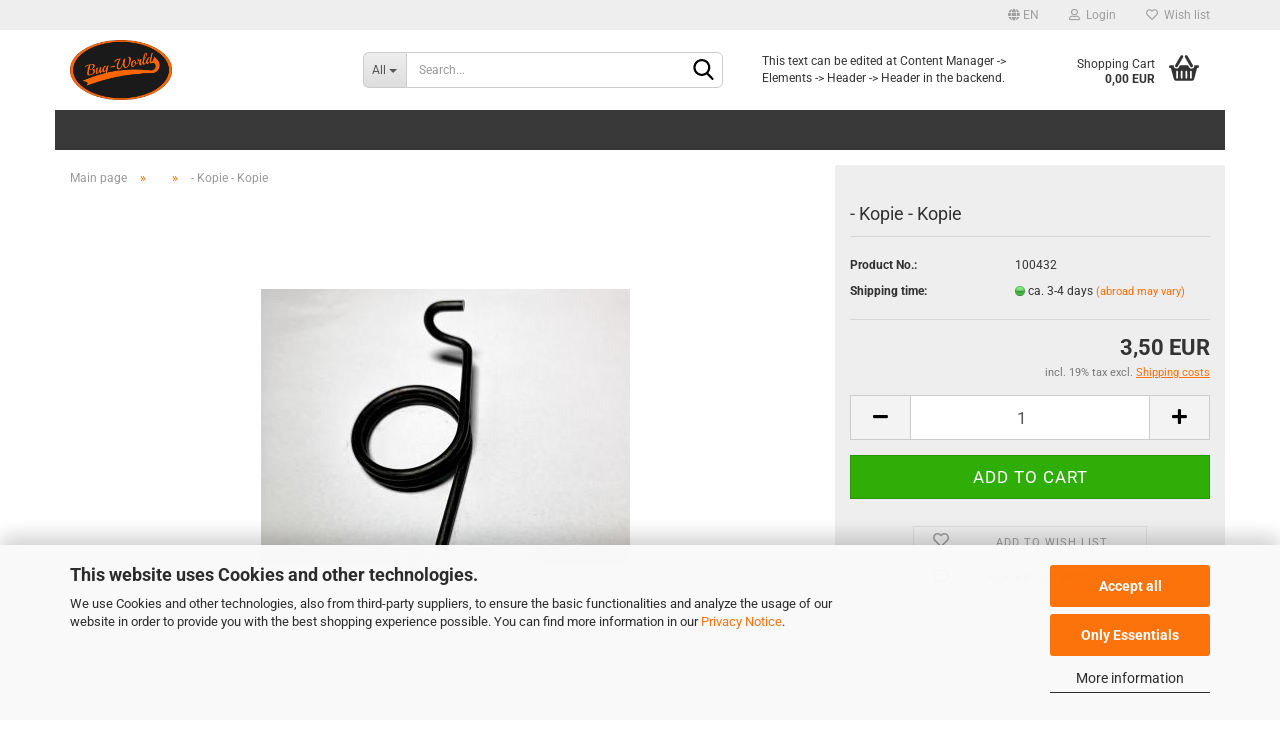

--- FILE ---
content_type: text/html; charset=utf-8
request_url: https://www.bug-world.de/en/product-31-32-152.html
body_size: 14239
content:
<!DOCTYPE html> <html xmlns="http://www.w3.org/1999/xhtml" dir="ltr" lang="en"> <head> <meta name="viewport" content="width=device-width, initial-scale=1, minimum-scale=1.0, maximum-scale=1.0, user-scalable=no" /> <meta http-equiv="Content-Type" content="text/html; charset=utf-8" /> <meta name="language" content="en" /> <title>Bug-World.de - - Kopie - Kopie</title> <meta property="og:title" content="- Kopie - Kopie" /> <meta property="og:site_name" content="Bug-World.de" /> <meta property="og:locale" content="en_EN" /> <meta property="og:type" content="product" /> <meta property="og:description" content="" /> <meta property="og:image" content="https://www.bug-world.de/images/product_images/info_images/Bug-World-1205.jpg" /> <base href="https://www.bug-world.de/" /> <link rel="shortcut icon" href="https://www.bug-world.de/images/logos/favicon.ico" type="image/x-icon" /> <link rel="apple-touch-icon" href="https://www.bug-world.de/images/logos/favicon.png" /> <link id="main-css" type="text/css" rel="stylesheet" href="public/theme/styles/system/main.min.css?bust=1761991389" /> <meta name="robots" content="index,follow" /> <link rel="canonical" href="https://www.bug-world.de/en/product-31-32-152.html" /> <meta property="og:url" content="https://www.bug-world.de/en/product-31-32-152.html"> <link rel="alternate" hreflang="x-default" href="https://www.bug-world.de/de/Rueckholfeder.html" /> <link rel="alternate" hreflang="en" href="https://www.bug-world.de/en/product-31-32-152.html" /> <link rel="alternate" hreflang="de" href="https://www.bug-world.de/de/Rueckholfeder.html" /> <script src="https://pay.google.com/gp/p/js/pay.js"></script><script src="https://cdn.gambiohub.com/sdk/1.0.0/dist/bundle.js"></script><script>var payPalText = {"ecsNote":"Please choose your PayPal payment method.","paypalUnavailable":"PayPal is unavailable for this transaction at the moment.","errorContinue":"continue","continueToPayPal":"Continue to","errorCheckData":"An error has occurred. Please check the data you entered."};var payPalButtonSettings = {"jssrc":"https:\/\/www.paypal.com\/sdk\/js?client-id=AVEjCpwSc-e9jOY8dHKoTUckaKtPo0shiwe_T2rKtxp30K4TYGRopYjsUS6Qmkj6bILd7Nt72pbMWCXe&commit=false&intent=capture&components=buttons%2Cmarks%2Cmessages%2Cfunding-eligibility%2Cgooglepay%2Capplepay%2Chosted-fields&integration-date=2021-11-25&enable-funding=paylater&merchant-id=Y9JQ965SK3EDS&currency=EUR","env":"live","commit":false,"style":{"label":"checkout","shape":"rect","color":"gold","layout":"vertical","tagline":false},"locale":"","fundingCardAllowed":true,"fundingELVAllowed":true,"fundingCreditAllowed":false,"createPaymentUrl":"https:\/\/www.bug-world.de\/shop.php?do=PayPalHub\/CreatePayment&initiator=ecs","authorizedPaymentUrl":"https:\/\/www.bug-world.de\/shop.php?do=PayPalHub\/AuthorizedPayment&initiator=ecs","checkoutUrl":"https:\/\/www.bug-world.de\/shop.php?do=PayPalHub\/RedirectGuest","createOrderUrl":"https:\/\/www.bug-world.de\/shop.php?do=PayPalHub\/CreateOrder&initiator=ecs","getOrderUrl":"https:\/\/www.bug-world.de\/shop.php?do=PayPalHub\/GetOrder","approvedOrderUrl":"https:\/\/www.bug-world.de\/shop.php?do=PayPalHub\/ApprovedOrder&initiator=ecs","paymentApproved":false,"developmentMode":false,"cartAmount":0};var jsShoppingCart = {"languageCode":"en","verifySca":"https:\/\/www.bug-world.de\/shop.php?do=PayPalHub\/VerifySca","jssrc":"https:\/\/www.paypal.com\/sdk\/js?client-id=AVEjCpwSc-e9jOY8dHKoTUckaKtPo0shiwe_T2rKtxp30K4TYGRopYjsUS6Qmkj6bILd7Nt72pbMWCXe&commit=false&intent=capture&components=buttons%2Cmarks%2Cmessages%2Cfunding-eligibility%2Cgooglepay%2Capplepay%2Chosted-fields&integration-date=2021-11-25&enable-funding=paylater&merchant-id=Y9JQ965SK3EDS&currency=EUR","env":"live","commit":false,"style":{"label":"checkout","shape":"rect","color":"gold","layout":"vertical","tagline":false},"locale":"","fundingCardAllowed":true,"fundingELVAllowed":true,"fundingCreditAllowed":false,"createPaymentUrl":"https:\/\/www.bug-world.de\/shop.php?do=PayPalHub\/CreatePayment&initiator=ecs","authorizedPaymentUrl":"https:\/\/www.bug-world.de\/shop.php?do=PayPalHub\/AuthorizedPayment&initiator=ecs","checkoutUrl":"https:\/\/www.bug-world.de\/shop.php?do=PayPalHub\/RedirectGuest","createOrderUrl":"https:\/\/www.bug-world.de\/shop.php?do=PayPalHub\/CreateOrder&initiator=ecs","getOrderUrl":"https:\/\/www.bug-world.de\/shop.php?do=PayPalHub\/GetOrder","approvedOrderUrl":"https:\/\/www.bug-world.de\/shop.php?do=PayPalHub\/ApprovedOrder&initiator=ecs","paymentApproved":false,"developmentMode":false,"cartAmount":0};var payPalBannerSettings = {};</script><script id="paypalconsent" type="application/json">{"purpose_id":null}</script><script src="GXModules/Gambio/Hub/Shop/Javascript/PayPalLoader.js?v=1732532102" async></script> </head> <body class="page-product-info" data-gambio-namespace="https://www.bug-world.de/public/theme/javascripts/system" data-jse-namespace="https://www.bug-world.de/JSEngine/build" data-gambio-controller="initialize" data-gambio-widget="input_number responsive_image_loader transitions header image_maps modal history dropdown core_workarounds anchor" data-input_number-separator="," > <div id="outer-wrapper" > <header id="header" class="navbar"> <div id="topbar-container"> <div class="navbar-topbar"> <nav data-gambio-widget="menu link_crypter" data-menu-switch-element-position="false" data-menu-events='{"desktop": ["click"], "mobile": ["click"]}' data-menu-ignore-class="dropdown-menu"> <ul class="nav navbar-nav navbar-right" data-menu-replace="partial"> <li class="navbar-topbar-item"> <ul id="secondaryNavigation" class="nav navbar-nav ignore-menu"> </ul> <script id="secondaryNavigation-menu-template" type="text/mustache">
                                    
                                        <ul id="secondaryNavigation" class="nav navbar-nav">
                                            <li v-for="(item, index) in items" class="navbar-topbar-item hidden-xs content-manager-item">
                                                <a href="javascript:;" :title="item.title" @click="goTo(item.content)">
                                                    <span class="fa fa-arrow-circle-right visble-xs-block"></span>
                                                    {{item.title}}
                                                </a>
                                            </li>
                                        </ul>
                                    
                                </script> </li> <li class="dropdown navbar-topbar-item first"> <a href="#" class="dropdown-toggle" data-toggle-hover="dropdown"> <span class="language-code hidden-xs"> <span class="fa fa-globe"></span>
																
																														en
														</span> <span class="visible-xs-block"> <span class="fa fa-globe"></span>
																
																														&nbsp;Language
														</span> </a> <ul class="level_2 dropdown-menu ignore-menu arrow-top"> <li class="arrow"></li> <li> <form action="/en/product-31-32-152.html" method="POST" class="form-horizontal"> <div class="form-group"> <label for="language-select">Change language</label> <select name="language" class="form-control" id="language-select"> <option value="de">Deutsch</option> <option value="en" selected="selected">English</option> </select> </div> <div class="form-group"> <label for="countries-select">Delivery country</label> <select name="switch_country" class="form-control" id="countries-select"> <option value="DE" selected>Germany</option> </select> </div> <div class="dropdown-footer row"> <input type="submit" class="btn btn-primary btn-block" value="Save" title="Save" /> </div> </form> </li> </ul> </li> <li class="dropdown navbar-topbar-item"> <a title="Login" href="/en/product-31-32-152.html#" class="dropdown-toggle" data-toggle-hover="dropdown"> <span class="fa fa-user-o"></span>
														
																									

												&nbsp;Login
											</a> <ul class="dropdown-menu dropdown-menu-login arrow-top"> <li class="arrow"></li> <li class="dropdown-header hidden-xs">Log in</li> <li> <form action="https://www.bug-world.de/en/login.php?action=process" method="post" class="form-horizontal"> <input type="hidden" name="return_url" value="https://www.bug-world.de/en/product-31-32-152.html"> <input type="hidden" name="return_url_hash" value="eb6689e736b63c04fc84e151649c19e553da0b850ebfa77acea3b88cf06f2d6b"> <div class="form-group"> <input autocomplete="username" type="email" id="box-login-dropdown-login-username" class="form-control" placeholder="Email" name="email_address" /> </div> <div class="form-group password-form-field" data-gambio-widget="show_password"> <input autocomplete="current-password" type="password" id="box-login-dropdown-login-password" class="form-control" placeholder="Password" name="password" /> <button class="btn show-password hidden" type="button"> <i class="fa fa-eye" aria-hidden="true"></i> </button> </div> <div class="dropdown-footer row"> <input type="submit" class="btn btn-primary btn-block" value="Login" /> <ul> <li> <a title="Create a new account" href="https://www.bug-world.de/en/shop.php?do=CreateRegistree">
												Create a new account
											</a> </li> <li> <a title="Forgot password?" href="https://www.bug-world.de/en/password_double_opt.php">
												Forgot password?
											</a> </li> </ul> </div> </form> </li> </ul> </li> <li class="navbar-topbar-item"> <a href="https://www.bug-world.de/en/wish_list.php" title="Show wish list"> <span class="fa fa-heart-o"></span>
														
																									

												&nbsp;Wish list
											</a> </li> </ul> </nav> </div> </div> <div class="inside"> <div class="row"> <div class="navbar-header" data-gambio-widget="mobile_menu"> <div id="navbar-brand" class="navbar-brand"> <a href="https://www.bug-world.de/en/" title="Bug-World.de"> <img id="main-header-logo" class="img-responsive" src="https://www.bug-world.de/images/logos/bug-world_logig_page_logo.jpg" alt="Bug-World.de-Logo"> </a> </div> <button type="button" class="navbar-toggle" data-mobile_menu-target="#categories .navbar-collapse" data-mobile_menu-body-class="categories-open" data-mobile_menu-toggle-content-visibility> <img src="public/theme/images/svgs/bars.svg" class="gx-menu svg--inject" alt=""> </button> <button type="button" class="navbar-toggle cart-icon" data-mobile_menu-location="shopping_cart.php"> <img src="public/theme/images/svgs/basket.svg" class="gx-cart-basket svg--inject" alt=""> <span class="cart-products-count hidden">
				0
			</span> </button> <button type="button" class="navbar-toggle" data-mobile_menu-target=".navbar-search" data-mobile_menu-body-class="search-open" data-mobile_menu-toggle-content-visibility> <img src="public/theme/images/svgs/search.svg" class="gx-search svg--inject" alt=""> </button> </div> <div class="navbar-search collapse"> <p class="navbar-search-header dropdown-header">Search</p> <form action="en/advanced_search_result.php" method="get" data-gambio-widget="live_search"> <div class="navbar-search-input-group input-group"> <div class="navbar-search-input-group-btn input-group-btn custom-dropdown" data-dropdown-trigger-change="false" data-dropdown-trigger-no-change="false"> <button type="button" class="btn btn-default dropdown-toggle" data-toggle="dropdown" aria-haspopup="true" aria-expanded="false"> <span class="dropdown-name">All</span> <span class="caret"></span> </button> <ul class="dropdown-menu"> <li><a href="#" data-rel="0">All</a></li> <li><a href="#" data-rel="13"></a></li> <li><a href="#" data-rel="5"></a></li> <li><a href="#" data-rel="10"></a></li> <li><a href="#" data-rel="14"></a></li> <li><a href="#" data-rel="19"></a></li> <li><a href="#" data-rel="71"></a></li> <li><a href="#" data-rel="89"></a></li> <li><a href="#" data-rel="18"></a></li> <li><a href="#" data-rel="122"></a></li> <li><a href="#" data-rel="123"></a></li> <li><a href="#" data-rel="4"></a></li> </ul> <select name="categories_id"> <option value="0">All</option> <option value="13"></option> <option value="5"></option> <option value="10"></option> <option value="14"></option> <option value="19"></option> <option value="71"></option> <option value="89"></option> <option value="18"></option> <option value="122"></option> <option value="123"></option> <option value="4"></option> </select> </div> <button type="submit" class="form-control-feedback"> <img src="public/theme/images/svgs/search.svg" class="gx-search-input svg--inject" alt=""> </button> <input type="text" name="keywords" placeholder="Search..." class="form-control search-input" autocomplete="off" /> </div> <input type="hidden" value="1" name="inc_subcat" /> <div class="navbar-search-footer visible-xs-block"> <button class="btn btn-primary btn-block" type="submit">
								Search...
							</button> <a href="advanced_search.php" class="btn btn-default btn-block" title="Advanced Search">
								Advanced Search
							</a> </div> <div class="search-result-container"></div> </form> </div> <div class="custom-container"> <div class="inside"> <p>
	This text can be edited at Content Manager -&gt; Elements -&gt; Header -&gt; Header in the backend.
</p> </div> </div> <nav id="cart-container" class="navbar-cart" data-gambio-widget="menu cart_dropdown" data-menu-switch-element-position="false"> <ul class="cart-container-inner"> <li> <a href="https://www.bug-world.de/en/shopping_cart.php" class="dropdown-toggle"> <img src="public/theme/images/svgs/basket.svg" alt="" class="gx-cart-basket svg--inject"> <span class="cart">
									Shopping Cart<br /> <span class="products">
										0,00 EUR
									</span> </span> <span class="cart-products-count hidden"> </span> </a> <ul class="dropdown-menu arrow-top cart-dropdown cart-empty"> <li class="arrow"></li> <script>
            function ga4ViewCart() {
                console.log('GA4 is disabled');
            }
        </script> <li class="cart-dropdown-inside"> <div class="cart-empty">
							You do not have any products in your shopping cart yet.
						</div> </li> </ul> </li> </ul> </nav> </div> </div> <noscript> <div class="alert alert-danger noscript-notice">
			JavaScript is not activated in your browser. Please activate JavaScript to have access to all shop functions and all shop content.
		</div> </noscript> <div id="categories"> <div class="navbar-collapse collapse"> <nav class="navbar-default navbar-categories" data-gambio-widget="menu"> <ul class="level-1 nav navbar-nav"> <li class="dropdown level-1-child" data-id="13"> <a class="dropdown-toggle" href="https://www.bug-world.de/en/category-13/" title=""> </a> <ul data-level="2" class="level-2 dropdown-menu dropdown-menu-child"> <li class="enter-category hidden-sm hidden-md hidden-lg show-more"> <a class="dropdown-toggle" href="https://www.bug-world.de/en/category-13/" title="">
																		
																			show 
																		
																	</a> </li> <li class="dropdown level-2-child"> <a href="https://www.bug-world.de/en/category-13/category-2/" title=""> </a> <ul data-level="3" class="level-3 dropdown-menu dropdown-menu-child"> <li class="enter-category"> <a href="https://www.bug-world.de/en/category-13/category-2/" title="" class="dropdown-toggle">
																						show 
																					</a> </li> <li class="level-3-child"> <a href="https://www.bug-world.de/en/category-13/category-2/category-30/" title=""> </a> </li> <li class="level-3-child"> <a href="https://www.bug-world.de/en/category-13/category-2/category-31/" title="- Kopie">
																								- Kopie
																							</a> </li> <li class="level-3-child"> <a href="https://www.bug-world.de/en/category-13/category-2/category-32/" title="- Kopie - Kopie">
																								- Kopie - Kopie
																							</a> </li> <li class="level-3-child"> <a href="https://www.bug-world.de/en/category-13/category-2/category-64/" title="- Kopie - Kopie - Kopie">
																								- Kopie - Kopie - Kopie
																							</a> </li> <li class="level-3-child"> <a href="https://www.bug-world.de/en/category-13/category-2/category-33/" title="- Kopie - Kopie - Kopie">
																								- Kopie - Kopie - Kopie
																							</a> </li> <li class="level-3-child"> <a href="https://www.bug-world.de/en/category-13/category-2/category-61/" title=""> </a> </li> <li class="level-3-child"> <a href="https://www.bug-world.de/en/category-13/category-2/category-65/" title=""> </a> </li> </ul> </li> <li class="dropdown level-2-child"> <a href="https://www.bug-world.de/en/category-13/category-6/" title=""> </a> <ul data-level="3" class="level-3 dropdown-menu dropdown-menu-child"> <li class="enter-category"> <a href="https://www.bug-world.de/en/category-13/category-6/" title="" class="dropdown-toggle">
																						show 
																					</a> </li> <li class="level-3-child"> <a href="https://www.bug-world.de/en/category-13/category-6/category-35/" title=""> </a> </li> <li class="level-3-child"> <a href="https://www.bug-world.de/en/category-13/category-6/category-49/" title=""> </a> </li> <li class="level-3-child"> <a href="https://www.bug-world.de/en/category-13/category-6/category-46/" title=""> </a> </li> <li class="level-3-child"> <a href="https://www.bug-world.de/en/category-13/category-6/category-37/" title="- Kopie">
																								- Kopie
																							</a> </li> <li class="level-3-child"> <a href="https://www.bug-world.de/en/category-13/category-6/category-36/" title=""> </a> </li> <li class="level-3-child"> <a href="https://www.bug-world.de/en/category-13/category-6/category-38/" title="- Kopie">
																								- Kopie
																							</a> </li> </ul> </li> <li class="dropdown level-2-child"> <a href="https://www.bug-world.de/en/category-13/category-7/" title=""> </a> <ul data-level="3" class="level-3 dropdown-menu dropdown-menu-child"> <li class="enter-category"> <a href="https://www.bug-world.de/en/category-13/category-7/" title="" class="dropdown-toggle">
																						show 
																					</a> </li> <li class="level-3-child"> <a href="https://www.bug-world.de/en/category-13/category-7/category-20/" title=""> </a> </li> <li class="level-3-child"> <a href="https://www.bug-world.de/en/category-13/category-7/category-21/" title="- Kopie">
																								- Kopie
																							</a> </li> <li class="level-3-child"> <a href="https://www.bug-world.de/en/category-13/category-7/category-76/" title="- Kopie - Kopie">
																								- Kopie - Kopie
																							</a> </li> <li class="level-3-child"> <a href="https://www.bug-world.de/en/category-13/category-7/category-24/" title="- Kopie - Kopie - Kopie - Kopie">
																								- Kopie - Kopie - Kopie - Kopie
																							</a> </li> <li class="level-3-child"> <a href="https://www.bug-world.de/en/category-13/category-7/category-23/" title="- Kopie - Kopie - Kopie">
																								- Kopie - Kopie - Kopie
																							</a> </li> <li class="level-3-child"> <a href="https://www.bug-world.de/en/category-13/category-7/category-72/" title=""> </a> </li> <li class="level-3-child"> <a href="https://www.bug-world.de/en/category-13/category-7/category-51/" title=""> </a> </li> <li class="level-3-child"> <a href="https://www.bug-world.de/en/category-13/category-7/category-50/" title=""> </a> </li> </ul> </li> <li class="dropdown level-2-child"> <a href="https://www.bug-world.de/en/category-13/category-8/" title=""> </a> <ul data-level="3" class="level-3 dropdown-menu dropdown-menu-child"> <li class="enter-category"> <a href="https://www.bug-world.de/en/category-13/category-8/" title="" class="dropdown-toggle">
																						show 
																					</a> </li> <li class="level-3-child"> <a href="https://www.bug-world.de/en/category-13/category-8/category-25/" title=""> </a> </li> <li class="level-3-child"> <a href="https://www.bug-world.de/en/category-13/category-8/category-26/" title="- Kopie">
																								- Kopie
																							</a> </li> <li class="level-3-child"> <a href="https://www.bug-world.de/en/category-13/category-8/category-28/" title="- Kopie - Kopie">
																								- Kopie - Kopie
																							</a> </li> <li class="level-3-child"> <a href="https://www.bug-world.de/en/category-13/category-8/category-96/" title=""> </a> </li> <li class="level-3-child"> <a href="https://www.bug-world.de/en/category-13/category-8/category-62/" title=""> </a> </li> <li class="level-3-child"> <a href="https://www.bug-world.de/en/category-13/category-8/category-29/" title=""> </a> </li> <li class="level-3-child"> <a href="https://www.bug-world.de/en/category-13/category-8/category-48/" title=""> </a> </li> <li class="level-3-child"> <a href="https://www.bug-world.de/en/category-13/category-8/category-47/" title=""> </a> </li> <li class="level-3-child"> <a href="https://www.bug-world.de/en/category-13/category-8/category-66/" title=""> </a> </li> <li class="level-3-child"> <a href="https://www.bug-world.de/en/category-13/category-8/category-63/" title=""> </a> </li> </ul> </li> <li class="dropdown level-2-child"> <a href="https://www.bug-world.de/en/category-13/category-9/" title=""> </a> <ul data-level="3" class="level-3 dropdown-menu dropdown-menu-child"> <li class="enter-category"> <a href="https://www.bug-world.de/en/category-13/category-9/" title="" class="dropdown-toggle">
																						show 
																					</a> </li> <li class="level-3-child"> <a href="https://www.bug-world.de/en/category-13/category-9/category-52/" title=""> </a> </li> <li class="level-3-child"> <a href="https://www.bug-world.de/en/category-13/category-9/category-118/" title=""> </a> </li> <li class="level-3-child"> <a href="https://www.bug-world.de/en/category-13/category-9/category-44/" title="- Kopie">
																								- Kopie
																							</a> </li> <li class="level-3-child"> <a href="https://www.bug-world.de/en/category-13/category-9/category-97/" title=""> </a> </li> <li class="level-3-child"> <a href="https://www.bug-world.de/en/category-13/category-9/category-43/" title=""> </a> </li> <li class="level-3-child"> <a href="https://www.bug-world.de/en/category-13/category-9/category-45/" title="- Kopie - Kopie">
																								- Kopie - Kopie
																							</a> </li> </ul> </li> <li class="dropdown level-2-child"> <a href="https://www.bug-world.de/en/category-13/category-11/" title=""> </a> <ul data-level="3" class="level-3 dropdown-menu dropdown-menu-child"> <li class="enter-category"> <a href="https://www.bug-world.de/en/category-13/category-11/" title="" class="dropdown-toggle">
																						show 
																					</a> </li> <li class="level-3-child"> <a href="https://www.bug-world.de/en/category-13/category-11/category-59/" title=""> </a> </li> <li class="level-3-child"> <a href="https://www.bug-world.de/en/category-13/category-11/category-78/" title=""> </a> </li> <li class="level-3-child"> <a href="https://www.bug-world.de/en/category-13/category-11/category-60/" title=""> </a> </li> <li class="level-3-child"> <a href="https://www.bug-world.de/en/category-13/category-11/category-67/" title=""> </a> </li> <li class="level-3-child"> <a href="https://www.bug-world.de/en/category-13/category-11/category-69/" title=""> </a> </li> <li class="level-3-child"> <a href="https://www.bug-world.de/en/category-13/category-11/category-85/" title="- Kopie">
																								- Kopie
																							</a> </li> <li class="level-3-child"> <a href="https://www.bug-world.de/en/category-13/category-11/category-106/" title=""> </a> </li> <li class="level-3-child"> <a href="https://www.bug-world.de/en/category-13/category-11/category-68/" title=""> </a> </li> </ul> </li> <li class="dropdown level-2-child"> <a href="https://www.bug-world.de/en/category-13/category-16/" title=""> </a> <ul data-level="3" class="level-3 dropdown-menu dropdown-menu-child"> <li class="enter-category"> <a href="https://www.bug-world.de/en/category-13/category-16/" title="" class="dropdown-toggle">
																						show 
																					</a> </li> <li class="level-3-child"> <a href="https://www.bug-world.de/en/category-13/category-16/category-39/" title=""> </a> </li> <li class="level-3-child"> <a href="https://www.bug-world.de/en/category-13/category-16/category-40/" title="- Kopie">
																								- Kopie
																							</a> </li> <li class="level-3-child"> <a href="https://www.bug-world.de/en/category-13/category-16/category-41/" title="- Kopie - Kopie">
																								- Kopie - Kopie
																							</a> </li> <li class="level-3-child"> <a href="https://www.bug-world.de/en/category-13/category-16/category-42/" title="- Kopie - Kopie - Kopie">
																								- Kopie - Kopie - Kopie
																							</a> </li> <li class="level-3-child"> <a href="https://www.bug-world.de/en/category-13/category-16/category-55/" title=""> </a> </li> <li class="level-3-child"> <a href="https://www.bug-world.de/en/category-13/category-16/category-54/" title=""> </a> </li> <li class="level-3-child"> <a href="https://www.bug-world.de/en/category-13/category-16/category-57/" title=""> </a> </li> <li class="level-3-child"> <a href="https://www.bug-world.de/en/category-13/category-16/category-70/" title=""> </a> </li> <li class="level-3-child"> <a href="https://www.bug-world.de/en/category-13/category-16/category-56/" title=""> </a> </li> <li class="level-3-child"> <a href="https://www.bug-world.de/en/category-13/category-16/category-79/" title=""> </a> </li> </ul> </li> <li class="dropdown level-2-child"> <a href="https://www.bug-world.de/en/category-13/category-93/" title=""> </a> <ul data-level="3" class="level-3 dropdown-menu dropdown-menu-child"> <li class="enter-category"> <a href="https://www.bug-world.de/en/category-13/category-93/" title="" class="dropdown-toggle">
																						show 
																					</a> </li> <li class="level-3-child"> <a href="https://www.bug-world.de/en/category-13/category-93/category-124/" title=""> </a> </li> </ul> </li> <li class="level-2-child"> <a href="https://www.bug-world.de/en/category-13/category-74/" title=""> </a> </li> <li class="dropdown level-2-child"> <a href="https://www.bug-world.de/en/category-13/category-73/" title=""> </a> <ul data-level="3" class="level-3 dropdown-menu dropdown-menu-child"> <li class="enter-category"> <a href="https://www.bug-world.de/en/category-13/category-73/" title="" class="dropdown-toggle">
																						show 
																					</a> </li> <li class="level-3-child"> <a href="https://www.bug-world.de/en/category-13/category-73/category-90/" title=""> </a> </li> <li class="level-3-child"> <a href="https://www.bug-world.de/en/category-13/category-73/category-116/" title=""> </a> </li> <li class="level-3-child"> <a href="https://www.bug-world.de/en/category-13/category-73/category-117/" title=""> </a> </li> <li class="level-3-child"> <a href="https://www.bug-world.de/en/category-13/category-73/category-119/" title=""> </a> </li> </ul> </li> <li class="enter-category hidden-more hidden-xs"> <a class="dropdown-toggle col-xs-6" href="https://www.bug-world.de/en/category-13/" title="">show </a> <span class="close-menu-container col-xs-6"> <span class="close-flyout"> <i class="fa fa-close"></i> </span> </span> </li> </ul> </li> <li class="dropdown level-1-child" data-id="5"> <a class="dropdown-toggle" href="https://www.bug-world.de/en/Getriebe-Kaefer--bus-t1-t2/" title=""> </a> <ul data-level="2" class="level-2 dropdown-menu dropdown-menu-child"> <li class="enter-category hidden-sm hidden-md hidden-lg show-more"> <a class="dropdown-toggle" href="https://www.bug-world.de/en/Getriebe-Kaefer--bus-t1-t2/" title="">
																		
																			show 
																		
																	</a> </li> <li class="level-2-child"> <a href="https://www.bug-world.de/en/Getriebe-Kaefer--bus-t1-t2/category-121/" title=""> </a> </li> <li class="enter-category hidden-more hidden-xs"> <a class="dropdown-toggle col-xs-6" href="https://www.bug-world.de/en/Getriebe-Kaefer--bus-t1-t2/" title="">show </a> <span class="close-menu-container col-xs-6"> <span class="close-flyout"> <i class="fa fa-close"></i> </span> </span> </li> </ul> </li> <li class="dropdown level-1-child" data-id="10"> <a class="dropdown-toggle" href="https://www.bug-world.de/en/category-10/" title=""> </a> <ul data-level="2" class="level-2 dropdown-menu dropdown-menu-child"> <li class="enter-category hidden-sm hidden-md hidden-lg show-more"> <a class="dropdown-toggle" href="https://www.bug-world.de/en/category-10/" title="">
																		
																			show 
																		
																	</a> </li> <li class="dropdown level-2-child"> <a href="https://www.bug-world.de/en/category-10/category-98/" title=""> </a> <ul data-level="3" class="level-3 dropdown-menu dropdown-menu-child"> <li class="enter-category"> <a href="https://www.bug-world.de/en/category-10/category-98/" title="" class="dropdown-toggle">
																						show 
																					</a> </li> <li class="level-3-child"> <a href="https://www.bug-world.de/en/category-10/category-98/category-131/" title=""> </a> </li> <li class="level-3-child"> <a href="https://www.bug-world.de/en/category-10/category-98/category-132/" title=""> </a> </li> <li class="level-3-child"> <a href="https://www.bug-world.de/en/category-10/category-98/category-133/" title=""> </a> </li> </ul> </li> <li class="level-2-child"> <a href="https://www.bug-world.de/en/category-10/category-99/" title=""> </a> </li> <li class="level-2-child"> <a href="https://www.bug-world.de/en/category-10/category-100/" title=""> </a> </li> <li class="level-2-child"> <a href="https://www.bug-world.de/en/category-10/category-101/" title=""> </a> </li> <li class="enter-category hidden-more hidden-xs"> <a class="dropdown-toggle col-xs-6" href="https://www.bug-world.de/en/category-10/" title="">show </a> <span class="close-menu-container col-xs-6"> <span class="close-flyout"> <i class="fa fa-close"></i> </span> </span> </li> </ul> </li> <li class="level-1-child" data-id="14"> <a class="dropdown-toggle" href="https://www.bug-world.de/en/category-14/" title=""> </a> </li> <li class="dropdown level-1-child" data-id="19"> <a class="dropdown-toggle" href="https://www.bug-world.de/en/category-19/" title=""> </a> <ul data-level="2" class="level-2 dropdown-menu dropdown-menu-child"> <li class="enter-category hidden-sm hidden-md hidden-lg show-more"> <a class="dropdown-toggle" href="https://www.bug-world.de/en/category-19/" title="">
																		
																			show 
																		
																	</a> </li> <li class="dropdown level-2-child"> <a href="https://www.bug-world.de/en/category-19/category-80/" title=""> </a> <ul data-level="3" class="level-3 dropdown-menu dropdown-menu-child"> <li class="enter-category"> <a href="https://www.bug-world.de/en/category-19/category-80/" title="" class="dropdown-toggle">
																						show 
																					</a> </li> <li class="level-3-child"> <a href="https://www.bug-world.de/en/category-19/category-80/category-86/" title=""> </a> </li> <li class="level-3-child"> <a href="https://www.bug-world.de/en/category-19/category-80/category-127/" title=""> </a> </li> <li class="level-3-child"> <a href="https://www.bug-world.de/en/category-19/category-80/category-87/" title=""> </a> </li> </ul> </li> <li class="dropdown level-2-child"> <a href="https://www.bug-world.de/en/category-19/bremse/" title=""> </a> <ul data-level="3" class="level-3 dropdown-menu dropdown-menu-child"> <li class="enter-category"> <a href="https://www.bug-world.de/en/category-19/bremse/" title="" class="dropdown-toggle">
																						show 
																					</a> </li> <li class="level-3-child"> <a href="https://www.bug-world.de/en/category-19/bremse/category-107/" title=""> </a> </li> <li class="level-3-child"> <a href="https://www.bug-world.de/en/category-19/bremse/category-120/" title=""> </a> </li> <li class="level-3-child"> <a href="https://www.bug-world.de/en/category-19/bremse/category-125/" title=""> </a> </li> <li class="level-3-child"> <a href="https://www.bug-world.de/en/category-19/bremse/category-126/" title=""> </a> </li> <li class="level-3-child"> <a href="https://www.bug-world.de/en/category-19/bremse/category-108/" title=""> </a> </li> <li class="level-3-child"> <a href="https://www.bug-world.de/en/category-19/bremse/category-109/" title=""> </a> </li> </ul> </li> <li class="dropdown level-2-child"> <a href="https://www.bug-world.de/en/category-19/category-92/" title=""> </a> <ul data-level="3" class="level-3 dropdown-menu dropdown-menu-child"> <li class="enter-category"> <a href="https://www.bug-world.de/en/category-19/category-92/" title="" class="dropdown-toggle">
																						show 
																					</a> </li> <li class="level-3-child"> <a href="https://www.bug-world.de/en/category-19/category-92/category-112/" title=""> </a> </li> <li class="level-3-child"> <a href="https://www.bug-world.de/en/category-19/category-92/category-113/" title=""> </a> </li> </ul> </li> <li class="level-2-child"> <a href="https://www.bug-world.de/en/category-19/category-104/" title=""> </a> </li> <li class="enter-category hidden-more hidden-xs"> <a class="dropdown-toggle col-xs-6" href="https://www.bug-world.de/en/category-19/" title="">show </a> <span class="close-menu-container col-xs-6"> <span class="close-flyout"> <i class="fa fa-close"></i> </span> </span> </li> </ul> </li> <li class="dropdown level-1-child" data-id="71"> <a class="dropdown-toggle" href="https://www.bug-world.de/en/category-71/" title=""> </a> <ul data-level="2" class="level-2 dropdown-menu dropdown-menu-child"> <li class="enter-category hidden-sm hidden-md hidden-lg show-more"> <a class="dropdown-toggle" href="https://www.bug-world.de/en/category-71/" title="">
																		
																			show 
																		
																	</a> </li> <li class="dropdown level-2-child"> <a href="https://www.bug-world.de/en/category-71/category-3/" title="- Kopie">
																			- Kopie
																		</a> <ul data-level="3" class="level-3 dropdown-menu dropdown-menu-child"> <li class="enter-category"> <a href="https://www.bug-world.de/en/category-71/category-3/" title="- Kopie" class="dropdown-toggle">
																						show - Kopie
																					</a> </li> <li class="level-3-child"> <a href="https://www.bug-world.de/en/category-71/category-3/category-53/" title=""> </a> </li> <li class="level-3-child"> <a href="https://www.bug-world.de/en/category-71/category-3/category-110/" title=""> </a> </li> <li class="level-3-child"> <a href="https://www.bug-world.de/en/category-71/category-3/category-111/" title=""> </a> </li> <li class="level-3-child"> <a href="https://www.bug-world.de/en/category-71/category-3/category-135/" title=""> </a> </li> <li class="level-3-child"> <a href="https://www.bug-world.de/en/category-71/category-3/category-105/" title=""> </a> </li> <li class="level-3-child"> <a href="https://www.bug-world.de/en/category-71/category-3/category-58/" title=""> </a> </li> </ul> </li> <li class="dropdown level-2-child"> <a href="https://www.bug-world.de/en/category-71/category-82/" title=""> </a> <ul data-level="3" class="level-3 dropdown-menu dropdown-menu-child"> <li class="enter-category"> <a href="https://www.bug-world.de/en/category-71/category-82/" title="" class="dropdown-toggle">
																						show 
																					</a> </li> <li class="level-3-child"> <a href="https://www.bug-world.de/en/category-71/category-82/category-114/" title=""> </a> </li> </ul> </li> <li class="level-2-child"> <a href="https://www.bug-world.de/en/category-71/category-83/" title=""> </a> </li> <li class="level-2-child"> <a href="https://www.bug-world.de/en/category-71/category-84/" title=""> </a> </li> <li class="level-2-child"> <a href="https://www.bug-world.de/en/category-71/category-95/" title=""> </a> </li> <li class="level-2-child"> <a href="https://www.bug-world.de/en/category-71/category-91/" title=""> </a> </li> <li class="enter-category hidden-more hidden-xs"> <a class="dropdown-toggle col-xs-6" href="https://www.bug-world.de/en/category-71/" title="">show </a> <span class="close-menu-container col-xs-6"> <span class="close-flyout"> <i class="fa fa-close"></i> </span> </span> </li> </ul> </li> <li class="level-1-child" data-id="89"> <a class="dropdown-toggle" href="https://www.bug-world.de/en/category-89/" title=""> </a> </li> <li class="level-1-child" data-id="18"> <a class="dropdown-toggle" href="https://www.bug-world.de/en/category-18/" title=""> </a> </li> <li class="level-1-child" data-id="122"> <a class="dropdown-toggle" href="https://www.bug-world.de/en/category-122/" title=""> </a> </li> <li class="level-1-child" data-id="123"> <a class="dropdown-toggle" href="https://www.bug-world.de/en/category-123/" title=""> </a> </li> <li class="level-1-child" data-id="4"> <a class="dropdown-toggle" href="https://www.bug-world.de/en/category-4/" title=""> </a> </li> <li id="mainNavigation" class="custom custom-entries hidden-xs"> </li> <script id="mainNavigation-menu-template" type="text/mustache">
                
				    <li id="mainNavigation" class="custom custom-entries hidden-xs">
                        <a v-for="(item, index) in items" href="javascript:;" @click="goTo(item.content)">
                            {{item.title}}
                        </a>
                    </li>
                
            </script> <li class="dropdown dropdown-more" style="display: none"> <a class="dropdown-toggle" href="#" title="">
										More
									</a> <ul class="level-2 dropdown-menu ignore-menu"></ul> </li> </ul> </nav> </div> </div> </header> <div id="wrapper"> <div class="row"> <div id="main"> <div class="main-inside"> <script type="application/ld+json">{"@context":"https:\/\/schema.org","@type":"BreadcrumbList","itemListElement":[{"@type":"ListItem","position":1,"name":"Main page","item":"https:\/\/www.bug-world.de\/"},{"@type":"ListItem","position":2,"name":"","item":"https:\/\/www.bug-world.de\/en\/Getriebe-Kaefer--bus-t1-t2\/"},{"@type":"ListItem","position":3,"name":"- Kopie - Kopie","item":"https:\/\/www.bug-world.de\/en\/product-31-32-152.html"}]}</script> <div id="breadcrumb_navi"> <span class="breadcrumbEntry"> <a href="https://www.bug-world.de/" class="headerNavigation"> <span>Main page</span> </a> </span> <span class="breadcrumbSeparator"> &raquo; </span> <span class="breadcrumbEntry"> <a href="https://www.bug-world.de/en/Getriebe-Kaefer--bus-t1-t2/" class="headerNavigation"> <span></span> </a> </span> <span class="breadcrumbSeparator"> &raquo; </span> <span class="breadcrumbEntry"> <span>- Kopie - Kopie</span> </span> </div> <div id="shop-top-banner"> </div> <script type="application/ld+json">
			{"@context":"http:\/\/schema.org","@type":"Product","name":"- Kopie - Kopie","description":"","image":["https:\/\/www.bug-world.de\/images\/product_images\/info_images\/Bug-World-1205.jpg"],"url":"https:\/\/www.bug-world.de\/en\/product-31-32-152.html","itemCondition":"NewCondition","offers":{"@type":"Offer","availability":"InStock","price":"3.50","priceCurrency":"EUR","priceSpecification":{"@type":"http:\/\/schema.org\/PriceSpecification","price":"3.50","priceCurrency":"EUR","valueAddedTaxIncluded":true},"url":"https:\/\/www.bug-world.de\/en\/product-31-32-152.html","priceValidUntil":"2100-01-01 00:00:00"},"model":"100432","sku":"100432"}
		</script> <div class="product-info product-info-default row"> <div id="product_image_layer"> <div class="product-info-layer-image"> <div class="product-info-image-inside"> <script>
            
            window.addEventListener('DOMContentLoaded', function(){
				$.extend(true, $.magnificPopup.defaults, { 
					tClose: 'Close (Esc)', // Alt text on close button
					tLoading: 'Loading...', // Text that is displayed during loading. Can contain %curr% and %total% keys
					
					gallery: { 
						tPrev: 'Previous (Left arrow key)', // Alt text on left arrow
						tNext: 'Next (Right arrow key)', // Alt text on right arrow
						tCounter: '%curr% of %total%' // Markup for "1 of 7" counter
						
					}
				});
			});
            
		</script> <div> <div id="product-info-layer-image" class="swiper-container" data-gambio-_widget="swiper" data-swiper-target="" data-swiper-controls="#product-info-layer-thumbnails" data-swiper-slider-options='{"breakpoints": [], "initialSlide": 0, "pagination": ".js-product-info-layer-image-pagination", "nextButton": ".js-product-info-layer-image-button-next", "prevButton": ".js-product-info-layer-image-button-prev", "effect": "fade", "autoplay": null, "initialSlide": ""}' > <div class="swiper-wrapper" > <div class="swiper-slide" > <div class="swiper-slide-inside "> <img class="img-responsive" style="margin-top: 1px;" src="images/product_images/popup_images/Bug-World-1205.jpg" alt="- Kopie - Kopie" title="- Kopie - Kopie" data-magnifier-src="images/product_images/original_images/Bug-World-1205.jpg" /> </div> </div> </div> <script type="text/mustache">
					<template>
						
							{{#.}}
								<div class="swiper-slide {{className}}">
									<div class="swiper-slide-inside">
										<img {{{srcattr}}} alt="{{title}}" title="{{title}}" />
									</div>
								</div>
							{{/.}}
						
					</template>
				</script> </div> </div> </div> </div> </div> <div class="product-info-content col-xs-12" data-gambio-widget="cart_handler" data-cart_handler-page="product-info"> <div class="row"> <div class="product-info-title-mobile  col-xs-12 visible-xs-block visible-sm-block"> <span>- Kopie - Kopie</span> <div> </div> </div> <div class="product-info-stage col-xs-12 col-md-8 centered"> <div id="image-collection-container"> <div class="product-info-image has-zoom" data-gambio-widget="image_gallery magnifier" data-magnifier-target=".magnifier-target"> <div class="product-info-image-inside"> <script>
            
            window.addEventListener('DOMContentLoaded', function(){
				$.extend(true, $.magnificPopup.defaults, { 
					tClose: 'Close (Esc)', // Alt text on close button
					tLoading: 'Loading...', // Text that is displayed during loading. Can contain %curr% and %total% keys
					
					gallery: { 
						tPrev: 'Previous (Left arrow key)', // Alt text on left arrow
						tNext: 'Next (Right arrow key)', // Alt text on right arrow
						tCounter: '%curr% of %total%' // Markup for "1 of 7" counter
						
					}
				});
			});
            
		</script> <div> <div id="product_image_swiper" class="swiper-container" data-gambio-widget="swiper" data-swiper-target="" data-swiper-controls="#product_thumbnail_swiper, #product_thumbnail_swiper_mobile" data-swiper-slider-options='{"breakpoints": [], "initialSlide": 0, "pagination": ".js-product_image_swiper-pagination", "nextButton": ".js-product_image_swiper-button-next", "prevButton": ".js-product_image_swiper-button-prev", "effect": "fade", "autoplay": null}' > <div class="swiper-wrapper" > <div class="swiper-slide" > <div class="swiper-slide-inside "> <a onclick="return false" href="images/product_images/original_images/Bug-World-1205.jpg" title="- Kopie - Kopie"> <img class="img-responsive" style="margin-top: 1px;" src="images/product_images/info_images/Bug-World-1205.jpg" alt="- Kopie - Kopie" title="- Kopie - Kopie" data-magnifier-src="images/product_images/original_images/Bug-World-1205.jpg" /> </a> </div> </div> </div> <script type="text/mustache">
					<template>
						
							{{#.}}
								<div class="swiper-slide {{className}}">
									<div class="swiper-slide-inside">
										<img {{{srcattr}}} alt="{{title}}" title="{{title}}" />
									</div>
								</div>
							{{/.}}
						
					</template>
				</script> </div> </div> </div> <input type="hidden" id="current-gallery-hash" value="e0bfabebf2a047fefe5ae14e721f44a0"> </div> </div> </div> <div class="product-info-details col-xs-12 col-md-4" data-gambio-widget="stickybox product_min_height_fix"> <div class="loading-overlay"></div> <div class="magnifier-overlay"></div> <div class="magnifier-target"> <div class="preloader"></div> </div> <form action="en/product_info.php?gm_boosted_product=product-31-32-152&amp;language=en&amp;products_id=152&amp;action=add_product" class="form-horizontal js-product-form product-info"> <input type="hidden" id="update-gallery-hash" name="galleryHash" value=""> <div class="hidden-xs hidden-sm ribbon-spacing"> </div> <h1 class="product-info-title-desktop  hidden-xs hidden-sm">- Kopie - Kopie</h1> <dl class="dl-horizontal"> <dt class="col-xs-4 text-left model-number" >
			Product No.:
		</dt> <dd class="col-xs-8 model-number model-number-text" >
			100432
		</dd> <dt class="col-xs-4 text-left"> <label>
					Shipping time:
				</label> </dt> <dd class="col-xs-8"> <span class="img-shipping-time"> <img src="images/icons/status/green.png" alt="ca. 3-4 days" /> </span> <span class="products-shipping-time-value">
					ca. 3-4 days 
				</span> <a class="js-open-modal text-small abroad-shipping-info" data-modal-type="iframe" data-modal-settings='{"title": "Shipping time:"}' href="en/popup/Shipping-and-payment-conditions.html" rel="nofollow">
					(abroad may vary)
				</a> </dd> <dt class="col-xs-4 text-left products-quantity" style="display: none">
        Stock:
    </dt> <dd class="col-xs-8 products-quantity" style="display: none"> <span class="products-quantity-value"> </span>
        
                    
                pieces
            
            </dd> </dl> <div class="modifiers-selection"> </div> <div class="cart-error-msg alert alert-danger" role="alert"></div> <div class="price-container"> <div class="price-calc-container" id="attributes-calc-price"> <div class="current-price-container">
		
							3,50 EUR

									
	</div> <p class="tax-shipping-text text-small">
			incl. 19% tax excl. 
				<a class="gm_shipping_link lightbox_iframe" href="https://www.bug-world.de/en/popup/Shipping-and-payment-conditions.html" target="_self" rel="nofollow" data-modal-settings='{"title":"Shipping costs", "sectionSelector": ".content_text", "bootstrapClass": "modal-lg"}'> <span style="text-decoration:underline">Shipping costs</span> </a> </p> <div class="row"> <input type="hidden" name="products_id" id="products-id" value="152" /> <div class="input-number" data-type="float" data-stepping="1"> <div class="input-group"> <a class="btn btn-default btn-lg btn-minus"><span class="fa fa-minus"></span></a> <input type="number" step="1" class="form-control input-lg pull-right js-calculate-qty" value="1" id="attributes-calc-quantity" name="products_qty" /> <a class="input-group-btn btn btn-default btn-lg btn-plus"><span class="fa fa-plus"></span></a> </div> </div> <div class="button-container"> <input name="btn-add-to-cart" type="submit" class="btn btn-lg btn-buy btn-block js-btn-add-to-cart" value="Add to cart" title="Add to cart" /> <button name="btn-add-to-cart-fake" onClick="void(0)" class="btn-add-to-cart-fake btn btn-lg btn-buy btn-block " value="" title="Add to cart" style="display: none; margin-top: 0" >Add to cart</button> </div> <div class="paypal-installments paypal-installments-product" data-ppinst-pos="product" data-partner-attribution-id="GambioGmbH_Cart_Hub_PPXO"></div> <div id="easycredit-ratenrechner-product" class="easycredit-rr-container" data-easycredithub-namespace="GXModules/Gambio/Hub/Build/Shop/Themes/All/Javascript/easycredithub" data-easycredithub-widget="easycreditloader"></div> <div class="product-info-links"> <div class="wishlist-container"> <a href="#" class="btn-wishlist btn btn-block btn-sm " title="Add to wish list"> <span class="col-xs-2 btn-icon"> <i class="fa fa-heart-o"></i> </span> <span class="col-xs-10 btn-text">
									Add to wish list
								</span> </a> </div> <div class="product-question-container"> <a class="btn-product-question btn btn-block btn-sm" data-gambio-widget="product_question" data-product_question-product-id="152"> <span class="col-xs-2 btn-icon"> <i class="fa fa-comment-o"></i> </span> <span class="col-xs-10 btn-text">
									Ask about product
								</span> </a> </div> </div> <script id="product-details-text-phrases" type="application/json">
				{
					"productsInCartSuffix": " products in cart", "showCart": "Show cart"
				}
			</script> </div> </div> </div> </form> </div> <div class="product-info-description col-md-8" data-gambio-widget="tabs"> </div> <div class="product-info-share col-md-8"> <div data-gambio-widget="social_share" data-social_share-whatsapp		     data-social_share-facebook		     		     data-social_share-pinterest> </div> </div> <div id="product-ratings" class="product-info-rating col-md-8"> <div data-gambio-widget="more_text"> <h2>Customer reviews</h2> <p class="no-rating-hint">Unfortunately there are no reviews yet. Be the first who rates this product.</p> <p class="no-login-hint">You must be logged in to submit a review. <a href="login.php">Login</a></p> </div> </div> </div> </div> <div class="product-info-listings col-xs-12 clearfix" data-gambio-widget="product_hover"> </div> </div><script>(function() {
	let initPayPalButton = function() {
		let buttonConfiguration = {"ppUrl":"data:image\/svg+xml;base64,[base64]","logoUrl":"data:image\/svg+xml;base64,[base64]","backgroundColor":"#ffc439","borderColor":"#cba13f","borderRadius":"4px"};
		let phrases = {"separatorLabel":"Pay now with"};

		let productInfoDetails = document.querySelector('div.product-info-details');
		let newbutton = document.createElement('div');
		newbutton.id = 'paypal-newbutton';
		let separator = document.createElement('div');
		separator.id = 'paypal-separator';
		let introLabel = document.createElement('span');
		introLabel.id = 'paypal-introlabel';
		introLabel.innerText = phrases.separatorLabel;
		separator.appendChild(introLabel);
		newbutton.appendChild(separator);
		let ppecs = document.createElement('span'),
			logoImg = document.createElement('img'),
			ppImg = document.createElement('img'),
			pplink = document.createElement('a');
		logoImg.src = buttonConfiguration.logoUrl;
		logoImg.id = 'paypal-logoimg';
		ppImg.src = buttonConfiguration.ppUrl;
		ppImg.id = 'paypal-nameimg';
		ppecs.id = 'paypal-ecsbutton';
		ppecs.style.background = buttonConfiguration.backgroundColor;
		ppecs.style.border = '1px solid ' + buttonConfiguration.borderColor;
		ppecs.appendChild(ppImg);
		ppecs.appendChild(document.createTextNode(' '));
		ppecs.appendChild(logoImg);
		pplink.classList.add('paypal-ecs-button');
		pplink.href = 'shopping_cart.php?display_mode=ecs';
		pplink.addEventListener('click', function(e) {
			let productsId = document.querySelector('#products-id').value,
				productsQty = document.querySelector('#attributes-calc-quantity').value;
			e.preventDefault();
			document.location = 'shop.php?do=PayPalHub/AddToCart&products_id=' + productsId + '&qty=' + productsQty;
		});
		pplink.append(ppecs);
		newbutton.appendChild(pplink);
		
		let bc = document.querySelector('div.button-container');
		bc.parentNode.insertBefore(newbutton, bc.nextSibling);
	};
	
	document.addEventListener('DOMContentLoaded', function() {
		let hasProperties = document.querySelectorAll('div.properties-selection-form').length > 0,
			hasAttributes = document.querySelectorAll('fieldset.attributes').length > 0,
			hasCustomizer = document.querySelectorAll('#customizer-form').length > 0,
			hasFetch = ("fetch" in window);
		
		if(hasFetch && !hasProperties && !hasAttributes && !hasCustomizer)
		{
			initPayPalButton();
		}
	});
})();
</script> </div> </div> <aside id="left"> <div id="gm_box_pos_1" class="gm_box_container"><div class="box box-categories panel panel-default"> <nav class="navbar-categories-left"> <ul class="nav"> <li id="menu_cat_id_121" class="category-first " > <a href="https://www.bug-world.de/en/Getriebe-Kaefer--bus-t1-t2/category-121/" class="" title=""> </a> </li> </ul> </nav> </div></div> </aside> <aside id="right"> </aside> </div> </div> <footer id="footer"> <div class="footer-header"> <p>
	This text can be edited at Content Manager -&gt; Elements -&gt; Footer -&gt; Footer Header in the backend.
</p> </div> <div class="inside"> <div class="row"> <div class="footer-col-1"><div class="box box-content panel panel-default"> <div class="panel-heading"> <span class="panel-title footer-column-title">More about...</span> </div> <div class="panel-body"> <nav> <ul id="info" class="nav"> <li> <a href="https://www.bug-world.de/en/info/privacy-notice.html" title="Privacy Notice">
													Privacy Notice
												</a> </li> <li> <a href="https://www.bug-world.de/en/info/conditions-of-use.html" title="General Terms & Conditions">
													General Terms & Conditions
												</a> </li> <li> <a href="https://www.bug-world.de/en/info/imprint.html" title="Legal Information">
													Legal Information
												</a> </li> <li> <a href="https://www.bug-world.de/en/info/contact.html" title="Contact">
													Contact
												</a> </li> <li> <a href="https://www.bug-world.de/en/info/Shipping-and-payment-conditions.html" title="Shipping & payment conditions">
													Shipping & payment conditions
												</a> </li> <li> <a href="https://www.bug-world.de/en/info/Right-of-Withdrawal--Model-Withdrawal-Form.html" title="Right of Withdrawal / Model Withdrawal Form">
													Right of Withdrawal / Model Withdrawal Form
												</a> </li> <li> <a href="https://www.bug-world.de/en/info/callback-service.html" title="Callback Service">
													Callback Service
												</a> </li> </ul> <ul class="nav"> <li><a href="javascript:;" trigger-cookie-consent-panel>Cookie Settings</a></li> </ul> <script id="info-menu-template" type="text/mustache">
                            
                                <ul id="info" class="nav">
                                    <li v-for="(item, index) in items">
                                        <a href="javascript:;" @click="goTo(item.content)">
                                            {{item.title}}
                                        </a>
                                    </li>
                                </ul>
                            
                        </script> </nav> </div> </div></div> <div class="footer-col-2"> <div class="box box-content panel panel-default"> <div class="panel-heading"> <div class="panel-title footer-column-title">
										Footer column 2
									</div> </div> <div class="panel-body"> <p>
	This text can be edited at Content Manager -&gt; Elements -&gt; Footer -&gt; Footer column 2 in the backend.
</p> </div> </div> </div> <div class="footer-col-3"> <div class="box box-content panel panel-default"> <div class="panel-heading"> <div class="panel-title footer-column-title">
										Footer column 3
									</div> </div> <div class="panel-body"> <p>
	This text can be edited at Content Manager -&gt; Elements -&gt; Footer -&gt; Footer column 3 in the backend.
</p> </div> </div> </div> <div class="footer-col-4"> <div class="box box-content panel panel-default"> <div class="panel-heading"> <div class="panel-title footer-column-title">
										Footer column 4
									</div> </div> <div class="panel-body"> <p>
	This text can be edited at Content Manager -&gt; Elements -&gt; Footer -&gt; Footer column 4 in the backend.
</p> </div> </div> </div> </div> </div> <div class="footer-bottom"><a href="https://www.gambio.com" rel="noopener" target="_blank">Shopping Cart Solution</a> by Gambio.com &copy; 2023</div> </footer> </div> <a class="pageup" data-gambio-widget="pageup" title="Upward" href="#"> </a> <div class="layer" style="display: none;"> <div id="magnific_wrapper"> <div class="modal-dialog"> <div class="modal-content">
						{{#title}}
						<div class="modal-header"> <span class="modal-title">{{title}}</span> </div>
						{{/title}}
		
						<div class="modal-body">
							{{{items.src}}}
						</div>
		
						{{#showButtons}}
						<div class="modal-footer">
							{{#buttons}}
							<button type="button" id="button_{{index}}_{{uid}}" data-index="{{index}}" class="btn {{class}}" >{{name}}</button>
							{{/buttons}}
						</div>
						{{/showButtons}}
					</div> </div> </div> <div id="modal_prompt"> <div>
					{{#content}}
					<div class="icon">&nbsp;</div> <p>{{.}}</p>
					{{/content}}
					<form name="prompt" action="#"> <input type="text" name="input" value="{{value}}" autocomplete="off" /> </form> </div> </div> <div id="modal_alert"> <div class="white-popup">
					{{#content}}
					<div class="icon">&nbsp;</div> <p>{{{.}}}</p>
					{{/content}}
				</div> </div> </div> <input type='hidden' id='page_namespace' value='PRODUCT_INFO'/><script src="public/theme/javascripts/system/init-en.min.js?bust=c3ff2d15ee29e693962531833ec09e85" data-page-token="64ff4e3d202843518859e529addb7d97" id="init-js"></script> <script src="public/theme/javascripts/system/Global/scripts-bust_c3ff2d15ee29e693962531833ec09e85.js"></script> <script src='GXModules/Gambio/Widgets/Build/Map/Shop/Javascript/MapWidget.min.js'></script> <script id="oil-configuration" type="application/configuration">
			{
			  "config_version": 1,
			  "advanced_settings": true,
			  "timeout": 0,
			  "iabVendorListUrl": "https://www.bug-world.de/shop.php?do=CookieConsentPanelVendorListAjax/List",
			  "only_essentials_button_status": true,
			  "locale": {
				"localeId": "enEN_01",
				"version": 1,
				"texts": {
				  "label_intro_heading": "This website uses Cookies and other technologies.",
				  "label_intro": "We use Cookies and other technologies, also from third-party suppliers, to ensure the basic functionalities and analyze the usage of our website in order to provide you with the best shopping experience possible. You can find more information in our <a href='shop_content.php?coID=2'>Privacy Notice</a>.",
				  "label_button_yes": "Save",
				  "label_button_yes_all": "Accept all",
				  "label_button_only_essentials": "Only Essentials",
				  "label_button_advanced_settings": "More information",
				  "label_cpc_heading": "Cookie settings",
				  "label_cpc_activate_all": "Activate all",
				  "label_cpc_deactivate_all": "Deactivate all",
				  "label_nocookie_head": "No Cookies allowed.",
				  "label_nocookie_text": "Please activate Cookies in the settings of your browser. "
				}
			  }
			}

		</script> <script src="GXModules/Gambio/CookieConsentPanel/Shop/Javascript/oil.js"></script> <script>!function(e){var n={};function t(o){if(n[o])return n[o].exports;var r=n[o]={i:o,l:!1,exports:{}};return e[o].call(r.exports,r,r.exports,t),r.l=!0,r.exports}t.m=e,t.c=n,t.d=function(e,n,o){t.o(e,n)||Object.defineProperty(e,n,{configurable:!1,enumerable:!0,get:o})},t.r=function(e){Object.defineProperty(e,"__esModule",{value:!0})},t.n=function(e){var n=e&&e.__esModule?function(){return e.default}:function(){return e};return t.d(n,"a",n),n},t.o=function(e,n){return Object.prototype.hasOwnProperty.call(e,n)},t.p="/",t(t.s=115)}({115:function(e,n,t){"use strict";!function(e,n){e.__cmp||(e.__cmp=function(){function t(e){if(e){var t=!0,r=n.querySelector('script[type="application/configuration"]#oil-configuration');if(null!==r&&r.text)try{var a=JSON.parse(r.text);a&&a.hasOwnProperty("gdpr_applies_globally")&&(t=a.gdpr_applies_globally)}catch(e){}e({gdprAppliesGlobally:t,cmpLoaded:o()},!0)}}function o(){return!(!e.AS_OIL||!e.AS_OIL.commandCollectionExecutor)}var r=[],a=function(n,a,c){if("ping"===n)t(c);else{var i={command:n,parameter:a,callback:c};r.push(i),o()&&e.AS_OIL.commandCollectionExecutor(i)}};return a.commandCollection=r,a.receiveMessage=function(n){var a=n&&n.data&&n.data.__cmpCall;if(a)if("ping"===a.command)t(function(e,t){var o={__cmpReturn:{returnValue:e,success:t,callId:a.callId}};n.source.postMessage(o,n.origin)});else{var c={callId:a.callId,command:a.command,parameter:a.parameter,event:n};r.push(c),o()&&e.AS_OIL.commandCollectionExecutor(c)}},function(n){(e.attachEvent||e.addEventListener)("message",function(e){n.receiveMessage(e)},!1)}(a),function e(){if(!(n.getElementsByName("__cmpLocator").length>0))if(n.body){var t=n.createElement("iframe");t.style.display="none",t.name="__cmpLocator",n.body.appendChild(t)}else setTimeout(e,5)}(),a}())}(window,document)}});</script> <script src="GXModules/Gambio/CookieConsentPanel/Shop/Javascript/GxCookieConsent.js"></script> <script>
            function dispatchGTagEvent(name, data) {
                console.log('GA4 is disabled');
            }
        </script> <script defer src="https://static.cloudflareinsights.com/beacon.min.js/vcd15cbe7772f49c399c6a5babf22c1241717689176015" integrity="sha512-ZpsOmlRQV6y907TI0dKBHq9Md29nnaEIPlkf84rnaERnq6zvWvPUqr2ft8M1aS28oN72PdrCzSjY4U6VaAw1EQ==" data-cf-beacon='{"version":"2024.11.0","token":"b70e330425724af3b15ce8e27c91832f","r":1,"server_timing":{"name":{"cfCacheStatus":true,"cfEdge":true,"cfExtPri":true,"cfL4":true,"cfOrigin":true,"cfSpeedBrain":true},"location_startswith":null}}' crossorigin="anonymous"></script>
</body> </html>